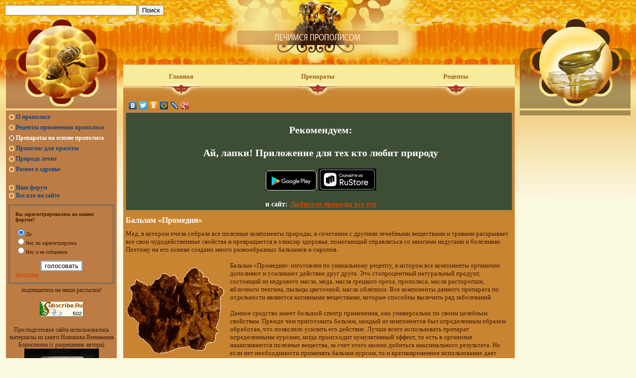

--- FILE ---
content_type: text/html; charset=UTF-8
request_url: https://propolisom.ru/preparat/balzam_promedin.html
body_size: 4966
content:
<!DOCTYPE html> 
<html lang="ru">
<head>
<meta http-equiv="content-type" content="text/html; charset=UTF-8" >
<title>Бальзам «Промедин»</title>
	<meta name="Keywords" content="">
	<meta name="Description" content="Мед, в котором пчела собрала все полезные компоненты природы, в сочетании с другими лечебными веществами и травами раскрывает все свои ч">
	<meta name="robots" content="index, follow">
<link rel="stylesheet" type="text/css" href="/style.css">
<link rel="icon" href="/favicon.ico" type="image/x-icon"> 
<link rel="shortcut icon" href="/favicon.ico" type="image/x-icon"> 
 <link rel="alternate" type="application/rss+xml" href="/rss.php" >
 <meta name='yandex-verification' content='6b790eb60e93d15e' />

</head>

<BODY><div style="position:absolute;"><div style="position:absolute;white-space:nowrap;top:10px;left:10px;">
<form action="http://propolisom.ru/poisk.php" id="cse-search-box">  <div>    <input type="hidden" name="cx" value="partner-pub-1337467972720300:qrkqdx7jo4h" />    <input type="hidden" name="cof" value="FORID:10" />    <input type="hidden" name="ie" value="windows-1251" />    <input type="text" name="q" size="31" />    <input type="submit" name="sa" value="&#x041f;&#x043e;&#x0438;&#x0441;&#x043a;" />  </div></form><script type="text/javascript" src="http://www.google.ru/cse/brand?form=cse-search-box&amp;lang=ru"></script> 
</div></div>
<table width="100%" cellspacing="0" cellpadding="0"  >
<td style="vertical-align:top;">


<table width="100%" cellspacing="0" cellpadding="0" ><tr>
<td valign="top" width="220" style="padding:30px 12px;">
<!-- левое-->
<img src="/img/muh2.png">
<div style="padding-right:1px;">
<div style="padding:5px; background: #bc7c43;">

<div class="mmm"><div style="margin-left:0px; text-align:left; "  ><a href="/o_propolise/"  class="grtree"  >О прополисе</a></div></div><div class="mmm"><div style="margin-left:0px; text-align:left; "  ><a href="/recept/"  class="grtree"  >Рецепты применения прополиса</a></div></div><div class="mmm"><div style="margin-left:0px; text-align:left; "  ><a href="/preparat/"  class="grtree_sel"  >Препараты на основе прополиса</a></div></div><div class="mmm"><div style="margin-left:0px; text-align:left; "  ><a href="/propolis_i_krasota/"  class="grtree"  >Прополис для красоты</a></div></div><div class="mmm"><div style="margin-left:0px; text-align:left; "  ><a href="/priroda_lechit/"  class="grtree"  >Природа лечит</a></div></div><div class="mmm"><div style="margin-left:0px; text-align:left; "  ><a href="/jivnost/"  class="grtree"  >Разное о здровье</a></div></div>
<br>
<a href="/forum/" class="grtree">Наш форум</a>
<br>

<a href="/users/" class="grtree">Все кто на сайте</a>
<br>

<div style="padding-top:10px; font-size:10px;">
<div style="border:double #666666 3px; padding:11px;"><b>Вы зарегистрировались на нашем форуме?</b><br><br><form action="/votes/" method="POST"><input type="radio" name="vote" value="64"  checked 	>Да</input><br><input type="radio" name="vote" value="65"	>Нет, но зарегистрируюсь</input><br><input type="radio" name="vote" value="66"	>Нет, и не собираюсь.</input><br>
<center><br><input type="submit" style="background:white; border:3px #666666 double;" value="голосовать" /></center>
<input type="hidden" name="formname" value="vote" />
<input type="hidden" name="voteid" value="63" />
</form>
<a href="/votes/">результаты</a></div></div>

<center>
<div style="padding-top:5px;font-size:12px; ">
<noindex>
подпишитесь на наши рассылки!
<br><br>
<a target="_new" rel="nofollow" href="http://subscribe.ru/catalog/science.health.propolisom"><img
alt="Рассылка 'Лечение прополисом'"
border="0" width="88" height="31"
src="http://subscribe.ru/stat/science.health.propolisom/count.png?rating.raritet.ny"></a>


<br><br>

При подготовке сайта использовались материалы из книги Новикова Вениамина Борисовича (с разрешения автора) 
<br>
<a href="http://bestbees.ru/?q=node/301"><img src="/img/book2.jpg" width="150" height="167" alt="Пчелы, цветы и здоровье"></a>
<br><br>
А так же материалы сайта о апитерапии "доктор пчела"<br> 
<a href="http://doctorbee.ru/"><img src="/img/dbee.gif" width="88" height="31" alt="Пчеловодство и апитерапия. Социальная сеть." border="0"></a>

<br><br>
<!--LiveInternet counter--><script type="text/javascript"><!--
document.write("<a rel='nofollow' href='http://www.liveinternet.ru/click' "+
"target=_blank><img src='http://counter.yadro.ru/hit?t17.6;r"+
escape(document.referrer)+((typeof(screen)=="undefined")?"":
";s"+screen.width+"*"+screen.height+"*"+(screen.colorDepth?
screen.colorDepth:screen.pixelDepth))+";u"+escape(document.URL)+
";"+Math.random()+
"' alt='' title='LiveInternet: показано число просмотров за 24"+
" часа, посетителей за 24 часа и за сегодня' "+
"border='0' width='88' height='31'><\/a>")
//--></script><!--/LiveInternet-->
<br>
<br>
<!-- begin of Top100 code -->

<script id="top100Counter" type="text/javascript" src="http://counter.rambler.ru/top100.jcn?2299555"></script>
<noscript>
<a rel="nofollow" href="http://top100.rambler.ru/navi/2299555/">
<img src="http://counter.rambler.ru/top100.cnt?2299555" alt="Rambler's Top100" border="0" />
</a>

</noscript>
<!-- end of Top100 code -->

</noindex>

</center>
</div>
</div>
</div>
</td>

<!-- серединка-->
<td style="background: url(/img/muh.png) center top no-repeat; padding-top:130px;"  valign="top">

<table width="100%" style="background: url(/img/menu.gif) #F7EB9D bottom repeat-x;" cellspacing="0" cellpadding="0">
<tr >
<td class="m1" onmouseout="this.className='m1'" onmouseover='this.className="m2"'><a href="/" class="menuha" >Главная</a></td>
<td class="m1" onmouseout="this.className='m1'" onmouseover='this.className="m2"'><a href="/preparat/" class="menuha">Препараты</a></td>
<td class="m1" onmouseout="this.className='m1'" onmouseover='this.className="m2"'><a href="/recept/" class="menuha">Рецепты</a></td>
</tr>
</table>
<div style="background:#C98431; padding:5px;">
<script type="text/javascript" src="//yandex.st/share/share.js" charset="utf-8"></script>
<div class="yashare-auto-init" data-yashareL10n="ru" data-yashareType="none" data-yashareQuickServices="yaru,vkontakte,facebook,twitter,odnoklassniki,moimir,lj,friendfeed,moikrug,gplus"></div> 


    <div class="info">
       <center>
        
            <div style="font-size:20px;padding:20px;">
                Рекомендуем:<br>
                <br>Ай, лапки! Приложение для тех кто любит природу</div>
        
        <a href="https://play.google.com/store/apps/details?id=com.ilapki&utm_source=propolisom&utm_medium=organic&utm_campaign=userlink&utm_content=admin" ><img src="https://ilapki.com/img/google_play_icon.png" style="background-color:#000000;"></a>
        <a href="https://www.rustore.ru/catalog/app/com.ilapki"><img src="https://ilapki.com/img/ru_store_icon.png" style="background-color:#000000;"></a>
        <br>
        <br>
        и сайт: <a href="https://ilapki.com/">Любители природы все тут</a>
        </center>
    </div>
<!-- 
<noindex><div style="background:#5C3725;text-align:center;"><a href="http://медвеница.рф/" rel="nofollow" title="Подробнее на сайте медвеница.рф"><img src="http://медвеница.рф/med.png"></a></div></noindex>


<noindex><div style="text-align:center;"><a href="http://bee-farm.tk/" rel="nofollow" title=""><img src="http://bee-farm.tk/b1.jpg"></a></div></noindex>
-->

		<H1>
		Бальзам «Промедин»
		</H1>
		<div>Мед, в котором пчела собрала все полезные компоненты природы, в сочетании с другими лечебными веществами и травами раскрывает все свои чудодейственные свойства и превращается в эликсир здоровья, помогающий справляться со многими недугами и болезнями. Поэтому на его основе создано много разнообразных бальзамов и сиропов.<br><br><img src="/img/cont/im_447.gif" style="float:left;padding-right:10px;" alt="">Бальзам «Промедин» изготовлен по уникальному рецепту, в котором все компоненты органично дополняют и усиливают действие друг друга. Это стопроцентный натуральный продукт, состоящий из кедрового масла, меда, масла грецкого ореха, прополиса, масла расторопши, яблочного пектина, пыльцы цветочной, масла облепихи. Все компоненты данного препарата по отдельности являются активными веществами, которые способны вылечить ряд заболеваний<br><br>Данное средство имеет большой спектр применения, оно универсально по своим целебным свойствам. Прежде чем приготовить бальзам, каждый из компонентов был определенным образом обработан, что позволило усилить его действие. Лучше всего использовать препарат определенными курсами, когда происходит кумулятивный эффект, то есть в организме накапливаются полезные вещества, за счет этого можно добиться максимального результата. Но если нет необходимости применять бальзам курсом, то и кратковременное использование дает хорошие результаты, снимает острые приступы и воспалительные процессы, улучшает состояние здоровья.<br><br>Препарат улучшает микроциркуляцию крови, расширяет сосуды и капилляры, способствует их наполнению, усиливает венозный отток, применяется при сердечно-сосудистых заболеваниях, например, стенокардии, аритмии, ишемии, при скачках артериального давления. Он станет незаменимым средством для людей, которые страдают от погодных изменений.<br><br>«Промедин» помогает избавиться от головной боли и стабилизировать давление, снять ломоту в суставах. Его используют при болезнях опорно-двигательного аппарата, таких как радикулит, артрите, остеохондрозе, артрозе и других заболеваниях. Бальзам делает стенки сосудов более эластичными, позволяет снизить внутричерепное давление.<br><br>Он восстанавливает организм после перенесенных тяжелых заболеваний и травм, в том числе инсультов и инфарктов, внутричерепных травмах. Данное средство применяют при заболеваниях щитовидной железы, сахарном диабете и глазных болезнях.</div><br><br><br clear="both"><div style="text-align:right;">Материал предоставил: <a href="/user/evgehka/">evgehka (Евгения)</a>, 2011-07-06 07:52:29, просмотрено: 15471 раз(а).</div> <a href="/preparat/oda_nogam.html"> Ода ногам >>> </a><br><div style="text-align:left;"><a href="/preparat/apifor_1.html"> <<< Апифор-1  </a></div>
</div>
&nbsp;



</td>

<td valign="top" width="220" style="padding:30px 10px;">
<!-- правое-->
<center><img src="/img/muh3.png"></center>
<div style="padding-right:1px;">
<div style="padding:5px; background: #a58a4f;">




</div>
</div>

</td>


</tr></table>


<table width="100%">
<tr><td>
&copy; <noindex><a href="/admin/" style="color:black;text-decoration:none;">2009</a></noindex>. Все о прополисе.
</td>
<td>
</tr></table>



<img src="" width="1000" height="1" alt=""><br>

</td>

</tr>
</table>


</BODY>
</HTML>


--- FILE ---
content_type: text/css
request_url: https://propolisom.ru/style.css
body_size: 2840
content:
body, html
{
 font:13px verdana;
 background: #FBF9DF; 
 margin: 0px;
 padding: 0px;
 border: 0px;
 background:url(/img/fon.gif) #FBF9DF top repeat-x;
 color:#431D09;
}

.m1
{
	height:48px;
	text-align:center;
	background: url(/img/rushka.gif) bottom center no-repeat;
	padding-bottom:15px;
}

.m2
{
	height:48px;
	text-align:center;
	background: url(/img/rushka2.gif) bottom center no-repeat;
	padding-bottom:15px;
}

.menuha
{
	color:#A26214;
	font-size:13px;
	text-decoration: none;
	font-weight:bold;
	display: block;
}
.menuha:hover
{
	color:#ff0000;
}

.menudown,.menudown:hover
{
	color:white;
	font-weight:bold;
	text-decoration:none;
	padding:5px 15px 5px 15px;
	border-right:solid white 2px;
}

table,td
{
	font:13px verdana;
	color:#431D09;
}

H1,H2
{
	font-size:16px;color:#ffffff;
}

H3 {FONT-SIZE: 14px; color:#ffffff;}
H4,H5,H6 
{
	font-size: 12px; 
	color:#ffffff;
}

p:first-letter
{
 padding-left:7px;
 text-align:justify;
}

.revers
{
color: #164282;
}

a
{
 color: #CE4802;
 text-decoration: underline;
}

a:hover
{
color: #164282;
}

.tit
{
padding:0px;
margin:0px;
}

.mmm
{
	padding-bottom: 5px;	
}

.menu,.grtree,.titup, .grtree_sel:hover
{
 color:#164282;
 font-size:12px;
 text-decoration: none;
 font-weight:bolder;
 background:url(/img/dot.png) left no-repeat;
 padding-left:15px;
}
.menu:hover,.grtree:hover,.grtree_sel
{
 color:#ffffff;
 font-size:12px;
 text-decoration: none;
 font-weight:bolder;
 background:url(/img/dot2.png) left no-repeat;
 padding-left:15px;
}





a img
{
 border:0px;
}

.az
{
 margin-right:5px;
 padding:3px; 
 font-size:13px;
 color:white;
 font-weight:bolder;
 text-decoration:none;
}
.az:hover
{
background:gray;
color:white;
}


.az2
{
 padding:3px; 
 font-size:13px;
 font-weight:normal;
 text-decoration:none;
 padding-left:10px;
 
}
.az2:hover
{
background:gray;
}

.wit,.wit:hover
{
 color:white;
 text-decoration:none;
}

.wt2
{
	font-size: 9px;	
}


.info
{
font-size:14px;
border:1px solid #84725e;
padding:3px 3px 3px 10px;
color:white;
font-weight:bold;
background: #3e4e34;
}

.info2
{
	padding:3px;
	color:white;
	background: #04117A;
}



.opa
{
background: url(/img/menu.gif) left top no-repeat;
padding:5px 8px 15px 25px;
font-size:14px;
font-weight:bold;
color:#356D50;
}

.error
{
	padding:10px;
	border: 1px solid #ff0000;
	background: #ffffff;
}

.current,.current:hover
{
font-size:14px;
color:white;
border:1px red solid;
background: #3e4e34;
font-weight:bolder;
padding:5px;
}

.nocurrent
{
padding:5px;
font-size:14px;
border:1px gray dotted;
}

.nocurrent:hover
{
	background: #3e4e34;
	color:white;
}

.buttons
{
border:1px solid blue;
}
.formes
{
border:double #666666 3px; 
padding:10px;
}


.info3
{
padding:5px;
border: dotted 1px #aaaaaa;
}

.btn
{
background:white; 
border:3px #666666 double;
}

.wt,.wt:hover
{
color:white;
text-decoration:none;
}